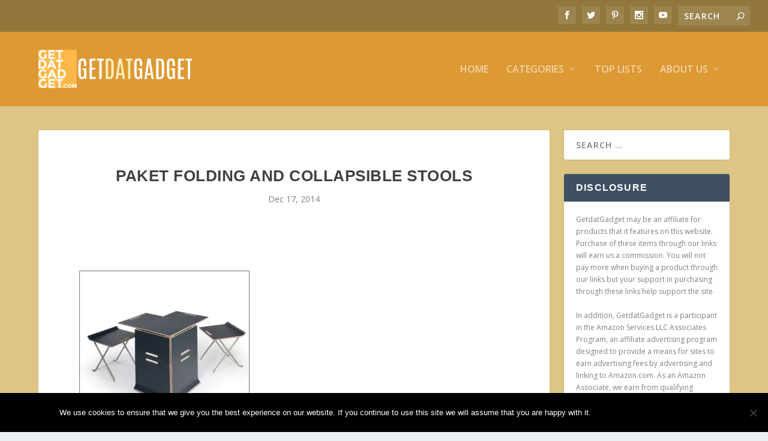

--- FILE ---
content_type: text/html; charset=UTF-8
request_url: https://www.getdatgadget.com/paket-folding-collapsible-table-stools/paket4/
body_size: 13872
content:
<!DOCTYPE html>
<!--[if IE 6]>
<html id="ie6" lang="en-US">
<![endif]-->
<!--[if IE 7]>
<html id="ie7" lang="en-US">
<![endif]-->
<!--[if IE 8]>
<html id="ie8" lang="en-US">
<![endif]-->
<!--[if !(IE 6) | !(IE 7) | !(IE 8)  ]><!-->
<html lang="en-US">
<!--<![endif]-->
<head>
	<meta charset="UTF-8" />
			
	<meta http-equiv="X-UA-Compatible" content="IE=edge">
	<link rel="pingback" href="https://www.getdatgadget.com/xmlrpc.php" />

		<!--[if lt IE 9]>
	<script src="https://www.getdatgadget.com/wp-content/themes/Extra/scripts/ext/html5.js" type="text/javascript"></script>
	<![endif]-->

	<script type="text/javascript">
		document.documentElement.className = 'js';
	</script>

	<script>var et_site_url='https://www.getdatgadget.com';var et_post_id='4441';function et_core_page_resource_fallback(a,b){"undefined"===typeof b&&(b=a.sheet.cssRules&&0===a.sheet.cssRules.length);b&&(a.onerror=null,a.onload=null,a.href?a.href=et_site_url+"/?et_core_page_resource="+a.id+et_post_id:a.src&&(a.src=et_site_url+"/?et_core_page_resource="+a.id+et_post_id))}
</script><meta name='robots' content='index, follow, max-image-preview:large, max-snippet:-1, max-video-preview:-1' />
<script type="text/javascript" id="wpp-js" src="https://www.getdatgadget.com/wp-content/plugins/wordpress-popular-posts/assets/js/wpp.min.js" data-sampling="0" data-sampling-rate="100" data-api-url="https://www.getdatgadget.com/wp-json/wordpress-popular-posts" data-post-id="4441" data-token="207de09de8" data-lang="0" data-debug="0"></script>

	<!-- This site is optimized with the Yoast SEO plugin v23.1 - https://yoast.com/wordpress/plugins/seo/ -->
	<title>Paket Folding and Collapsible Stools - GetdatGadget</title>
	<link rel="canonical" href="https://www.getdatgadget.com/paket-folding-collapsible-table-stools/paket4/" />
	<meta property="og:locale" content="en_US" />
	<meta property="og:type" content="article" />
	<meta property="og:title" content="Paket Folding and Collapsible Stools - GetdatGadget" />
	<meta property="og:url" content="https://www.getdatgadget.com/paket-folding-collapsible-table-stools/paket4/" />
	<meta property="og:site_name" content="GetdatGadget" />
	<meta property="article:publisher" content="https://www.facebook.com/getdatgadget" />
	<meta property="article:modified_time" content="2014-12-17T08:33:46+00:00" />
	<meta property="og:image" content="https://www.getdatgadget.com/paket-folding-collapsible-table-stools/paket4" />
	<meta property="og:image:width" content="530" />
	<meta property="og:image:height" content="530" />
	<meta property="og:image:type" content="image/jpeg" />
	<meta name="twitter:card" content="summary_large_image" />
	<meta name="twitter:site" content="@squidooroy" />
	<script type="application/ld+json" class="yoast-schema-graph">{"@context":"https://schema.org","@graph":[{"@type":"WebPage","@id":"https://www.getdatgadget.com/paket-folding-collapsible-table-stools/paket4/","url":"https://www.getdatgadget.com/paket-folding-collapsible-table-stools/paket4/","name":"Paket Folding and Collapsible Stools - GetdatGadget","isPartOf":{"@id":"https://www.getdatgadget.com/#website"},"primaryImageOfPage":{"@id":"https://www.getdatgadget.com/paket-folding-collapsible-table-stools/paket4/#primaryimage"},"image":{"@id":"https://www.getdatgadget.com/paket-folding-collapsible-table-stools/paket4/#primaryimage"},"thumbnailUrl":"https://i0.wp.com/www.getdatgadget.com/wp-content/uploads/2014/12/Paket4.jpg?fit=530%2C530&ssl=1","datePublished":"2014-12-17T08:33:00+00:00","dateModified":"2014-12-17T08:33:46+00:00","breadcrumb":{"@id":"https://www.getdatgadget.com/paket-folding-collapsible-table-stools/paket4/#breadcrumb"},"inLanguage":"en-US","potentialAction":[{"@type":"ReadAction","target":["https://www.getdatgadget.com/paket-folding-collapsible-table-stools/paket4/"]}]},{"@type":"ImageObject","inLanguage":"en-US","@id":"https://www.getdatgadget.com/paket-folding-collapsible-table-stools/paket4/#primaryimage","url":"https://i0.wp.com/www.getdatgadget.com/wp-content/uploads/2014/12/Paket4.jpg?fit=530%2C530&ssl=1","contentUrl":"https://i0.wp.com/www.getdatgadget.com/wp-content/uploads/2014/12/Paket4.jpg?fit=530%2C530&ssl=1"},{"@type":"BreadcrumbList","@id":"https://www.getdatgadget.com/paket-folding-collapsible-table-stools/paket4/#breadcrumb","itemListElement":[{"@type":"ListItem","position":1,"name":"Home","item":"https://www.getdatgadget.com/"},{"@type":"ListItem","position":2,"name":"Paket Folding and Collapsible Table and Stools","item":"https://www.getdatgadget.com/paket-folding-collapsible-table-stools/"},{"@type":"ListItem","position":3,"name":"Paket Folding and Collapsible Stools"}]},{"@type":"WebSite","@id":"https://www.getdatgadget.com/#website","url":"https://www.getdatgadget.com/","name":"GetdatGadget","description":"Feeding the Gadget Hungry World","potentialAction":[{"@type":"SearchAction","target":{"@type":"EntryPoint","urlTemplate":"https://www.getdatgadget.com/?s={search_term_string}"},"query-input":"required name=search_term_string"}],"inLanguage":"en-US"}]}</script>
	<!-- / Yoast SEO plugin. -->


<link rel='dns-prefetch' href='//secure.gravatar.com' />
<link rel='dns-prefetch' href='//stats.wp.com' />
<link rel='dns-prefetch' href='//fonts.googleapis.com' />
<link rel='dns-prefetch' href='//v0.wordpress.com' />
<link rel='dns-prefetch' href='//i0.wp.com' />
<link rel="alternate" type="application/rss+xml" title="GetdatGadget &raquo; Feed" href="https://www.getdatgadget.com/feed/" />
<link rel="alternate" type="application/rss+xml" title="GetdatGadget &raquo; Comments Feed" href="https://www.getdatgadget.com/comments/feed/" />
<link rel="alternate" type="application/rss+xml" title="GetdatGadget &raquo; Paket Folding and Collapsible Stools Comments Feed" href="https://www.getdatgadget.com/paket-folding-collapsible-table-stools/paket4/feed/" />
<script type="text/javascript">
/* <![CDATA[ */
window._wpemojiSettings = {"baseUrl":"https:\/\/s.w.org\/images\/core\/emoji\/15.0.3\/72x72\/","ext":".png","svgUrl":"https:\/\/s.w.org\/images\/core\/emoji\/15.0.3\/svg\/","svgExt":".svg","source":{"concatemoji":"https:\/\/www.getdatgadget.com\/wp-includes\/js\/wp-emoji-release.min.js?ver=6.6.4"}};
/*! This file is auto-generated */
!function(i,n){var o,s,e;function c(e){try{var t={supportTests:e,timestamp:(new Date).valueOf()};sessionStorage.setItem(o,JSON.stringify(t))}catch(e){}}function p(e,t,n){e.clearRect(0,0,e.canvas.width,e.canvas.height),e.fillText(t,0,0);var t=new Uint32Array(e.getImageData(0,0,e.canvas.width,e.canvas.height).data),r=(e.clearRect(0,0,e.canvas.width,e.canvas.height),e.fillText(n,0,0),new Uint32Array(e.getImageData(0,0,e.canvas.width,e.canvas.height).data));return t.every(function(e,t){return e===r[t]})}function u(e,t,n){switch(t){case"flag":return n(e,"\ud83c\udff3\ufe0f\u200d\u26a7\ufe0f","\ud83c\udff3\ufe0f\u200b\u26a7\ufe0f")?!1:!n(e,"\ud83c\uddfa\ud83c\uddf3","\ud83c\uddfa\u200b\ud83c\uddf3")&&!n(e,"\ud83c\udff4\udb40\udc67\udb40\udc62\udb40\udc65\udb40\udc6e\udb40\udc67\udb40\udc7f","\ud83c\udff4\u200b\udb40\udc67\u200b\udb40\udc62\u200b\udb40\udc65\u200b\udb40\udc6e\u200b\udb40\udc67\u200b\udb40\udc7f");case"emoji":return!n(e,"\ud83d\udc26\u200d\u2b1b","\ud83d\udc26\u200b\u2b1b")}return!1}function f(e,t,n){var r="undefined"!=typeof WorkerGlobalScope&&self instanceof WorkerGlobalScope?new OffscreenCanvas(300,150):i.createElement("canvas"),a=r.getContext("2d",{willReadFrequently:!0}),o=(a.textBaseline="top",a.font="600 32px Arial",{});return e.forEach(function(e){o[e]=t(a,e,n)}),o}function t(e){var t=i.createElement("script");t.src=e,t.defer=!0,i.head.appendChild(t)}"undefined"!=typeof Promise&&(o="wpEmojiSettingsSupports",s=["flag","emoji"],n.supports={everything:!0,everythingExceptFlag:!0},e=new Promise(function(e){i.addEventListener("DOMContentLoaded",e,{once:!0})}),new Promise(function(t){var n=function(){try{var e=JSON.parse(sessionStorage.getItem(o));if("object"==typeof e&&"number"==typeof e.timestamp&&(new Date).valueOf()<e.timestamp+604800&&"object"==typeof e.supportTests)return e.supportTests}catch(e){}return null}();if(!n){if("undefined"!=typeof Worker&&"undefined"!=typeof OffscreenCanvas&&"undefined"!=typeof URL&&URL.createObjectURL&&"undefined"!=typeof Blob)try{var e="postMessage("+f.toString()+"("+[JSON.stringify(s),u.toString(),p.toString()].join(",")+"));",r=new Blob([e],{type:"text/javascript"}),a=new Worker(URL.createObjectURL(r),{name:"wpTestEmojiSupports"});return void(a.onmessage=function(e){c(n=e.data),a.terminate(),t(n)})}catch(e){}c(n=f(s,u,p))}t(n)}).then(function(e){for(var t in e)n.supports[t]=e[t],n.supports.everything=n.supports.everything&&n.supports[t],"flag"!==t&&(n.supports.everythingExceptFlag=n.supports.everythingExceptFlag&&n.supports[t]);n.supports.everythingExceptFlag=n.supports.everythingExceptFlag&&!n.supports.flag,n.DOMReady=!1,n.readyCallback=function(){n.DOMReady=!0}}).then(function(){return e}).then(function(){var e;n.supports.everything||(n.readyCallback(),(e=n.source||{}).concatemoji?t(e.concatemoji):e.wpemoji&&e.twemoji&&(t(e.twemoji),t(e.wpemoji)))}))}((window,document),window._wpemojiSettings);
/* ]]> */
</script>
<meta content="Extra v.4.4.0" name="generator"/><style id='wp-emoji-styles-inline-css' type='text/css'>

	img.wp-smiley, img.emoji {
		display: inline !important;
		border: none !important;
		box-shadow: none !important;
		height: 1em !important;
		width: 1em !important;
		margin: 0 0.07em !important;
		vertical-align: -0.1em !important;
		background: none !important;
		padding: 0 !important;
	}
</style>
<link rel='stylesheet' id='wp-block-library-css' href='https://www.getdatgadget.com/wp-includes/css/dist/block-library/style.min.css?ver=6.6.4' type='text/css' media='all' />
<link rel='stylesheet' id='mediaelement-css' href='https://www.getdatgadget.com/wp-includes/js/mediaelement/mediaelementplayer-legacy.min.css?ver=4.2.17' type='text/css' media='all' />
<link rel='stylesheet' id='wp-mediaelement-css' href='https://www.getdatgadget.com/wp-includes/js/mediaelement/wp-mediaelement.min.css?ver=6.6.4' type='text/css' media='all' />
<style id='jetpack-sharing-buttons-style-inline-css' type='text/css'>
.jetpack-sharing-buttons__services-list{display:flex;flex-direction:row;flex-wrap:wrap;gap:0;list-style-type:none;margin:5px;padding:0}.jetpack-sharing-buttons__services-list.has-small-icon-size{font-size:12px}.jetpack-sharing-buttons__services-list.has-normal-icon-size{font-size:16px}.jetpack-sharing-buttons__services-list.has-large-icon-size{font-size:24px}.jetpack-sharing-buttons__services-list.has-huge-icon-size{font-size:36px}@media print{.jetpack-sharing-buttons__services-list{display:none!important}}.editor-styles-wrapper .wp-block-jetpack-sharing-buttons{gap:0;padding-inline-start:0}ul.jetpack-sharing-buttons__services-list.has-background{padding:1.25em 2.375em}
</style>
<style id='classic-theme-styles-inline-css' type='text/css'>
/*! This file is auto-generated */
.wp-block-button__link{color:#fff;background-color:#32373c;border-radius:9999px;box-shadow:none;text-decoration:none;padding:calc(.667em + 2px) calc(1.333em + 2px);font-size:1.125em}.wp-block-file__button{background:#32373c;color:#fff;text-decoration:none}
</style>
<style id='global-styles-inline-css' type='text/css'>
:root{--wp--preset--aspect-ratio--square: 1;--wp--preset--aspect-ratio--4-3: 4/3;--wp--preset--aspect-ratio--3-4: 3/4;--wp--preset--aspect-ratio--3-2: 3/2;--wp--preset--aspect-ratio--2-3: 2/3;--wp--preset--aspect-ratio--16-9: 16/9;--wp--preset--aspect-ratio--9-16: 9/16;--wp--preset--color--black: #000000;--wp--preset--color--cyan-bluish-gray: #abb8c3;--wp--preset--color--white: #ffffff;--wp--preset--color--pale-pink: #f78da7;--wp--preset--color--vivid-red: #cf2e2e;--wp--preset--color--luminous-vivid-orange: #ff6900;--wp--preset--color--luminous-vivid-amber: #fcb900;--wp--preset--color--light-green-cyan: #7bdcb5;--wp--preset--color--vivid-green-cyan: #00d084;--wp--preset--color--pale-cyan-blue: #8ed1fc;--wp--preset--color--vivid-cyan-blue: #0693e3;--wp--preset--color--vivid-purple: #9b51e0;--wp--preset--gradient--vivid-cyan-blue-to-vivid-purple: linear-gradient(135deg,rgba(6,147,227,1) 0%,rgb(155,81,224) 100%);--wp--preset--gradient--light-green-cyan-to-vivid-green-cyan: linear-gradient(135deg,rgb(122,220,180) 0%,rgb(0,208,130) 100%);--wp--preset--gradient--luminous-vivid-amber-to-luminous-vivid-orange: linear-gradient(135deg,rgba(252,185,0,1) 0%,rgba(255,105,0,1) 100%);--wp--preset--gradient--luminous-vivid-orange-to-vivid-red: linear-gradient(135deg,rgba(255,105,0,1) 0%,rgb(207,46,46) 100%);--wp--preset--gradient--very-light-gray-to-cyan-bluish-gray: linear-gradient(135deg,rgb(238,238,238) 0%,rgb(169,184,195) 100%);--wp--preset--gradient--cool-to-warm-spectrum: linear-gradient(135deg,rgb(74,234,220) 0%,rgb(151,120,209) 20%,rgb(207,42,186) 40%,rgb(238,44,130) 60%,rgb(251,105,98) 80%,rgb(254,248,76) 100%);--wp--preset--gradient--blush-light-purple: linear-gradient(135deg,rgb(255,206,236) 0%,rgb(152,150,240) 100%);--wp--preset--gradient--blush-bordeaux: linear-gradient(135deg,rgb(254,205,165) 0%,rgb(254,45,45) 50%,rgb(107,0,62) 100%);--wp--preset--gradient--luminous-dusk: linear-gradient(135deg,rgb(255,203,112) 0%,rgb(199,81,192) 50%,rgb(65,88,208) 100%);--wp--preset--gradient--pale-ocean: linear-gradient(135deg,rgb(255,245,203) 0%,rgb(182,227,212) 50%,rgb(51,167,181) 100%);--wp--preset--gradient--electric-grass: linear-gradient(135deg,rgb(202,248,128) 0%,rgb(113,206,126) 100%);--wp--preset--gradient--midnight: linear-gradient(135deg,rgb(2,3,129) 0%,rgb(40,116,252) 100%);--wp--preset--font-size--small: 13px;--wp--preset--font-size--medium: 20px;--wp--preset--font-size--large: 36px;--wp--preset--font-size--x-large: 42px;--wp--preset--spacing--20: 0.44rem;--wp--preset--spacing--30: 0.67rem;--wp--preset--spacing--40: 1rem;--wp--preset--spacing--50: 1.5rem;--wp--preset--spacing--60: 2.25rem;--wp--preset--spacing--70: 3.38rem;--wp--preset--spacing--80: 5.06rem;--wp--preset--shadow--natural: 6px 6px 9px rgba(0, 0, 0, 0.2);--wp--preset--shadow--deep: 12px 12px 50px rgba(0, 0, 0, 0.4);--wp--preset--shadow--sharp: 6px 6px 0px rgba(0, 0, 0, 0.2);--wp--preset--shadow--outlined: 6px 6px 0px -3px rgba(255, 255, 255, 1), 6px 6px rgba(0, 0, 0, 1);--wp--preset--shadow--crisp: 6px 6px 0px rgba(0, 0, 0, 1);}:where(.is-layout-flex){gap: 0.5em;}:where(.is-layout-grid){gap: 0.5em;}body .is-layout-flex{display: flex;}.is-layout-flex{flex-wrap: wrap;align-items: center;}.is-layout-flex > :is(*, div){margin: 0;}body .is-layout-grid{display: grid;}.is-layout-grid > :is(*, div){margin: 0;}:where(.wp-block-columns.is-layout-flex){gap: 2em;}:where(.wp-block-columns.is-layout-grid){gap: 2em;}:where(.wp-block-post-template.is-layout-flex){gap: 1.25em;}:where(.wp-block-post-template.is-layout-grid){gap: 1.25em;}.has-black-color{color: var(--wp--preset--color--black) !important;}.has-cyan-bluish-gray-color{color: var(--wp--preset--color--cyan-bluish-gray) !important;}.has-white-color{color: var(--wp--preset--color--white) !important;}.has-pale-pink-color{color: var(--wp--preset--color--pale-pink) !important;}.has-vivid-red-color{color: var(--wp--preset--color--vivid-red) !important;}.has-luminous-vivid-orange-color{color: var(--wp--preset--color--luminous-vivid-orange) !important;}.has-luminous-vivid-amber-color{color: var(--wp--preset--color--luminous-vivid-amber) !important;}.has-light-green-cyan-color{color: var(--wp--preset--color--light-green-cyan) !important;}.has-vivid-green-cyan-color{color: var(--wp--preset--color--vivid-green-cyan) !important;}.has-pale-cyan-blue-color{color: var(--wp--preset--color--pale-cyan-blue) !important;}.has-vivid-cyan-blue-color{color: var(--wp--preset--color--vivid-cyan-blue) !important;}.has-vivid-purple-color{color: var(--wp--preset--color--vivid-purple) !important;}.has-black-background-color{background-color: var(--wp--preset--color--black) !important;}.has-cyan-bluish-gray-background-color{background-color: var(--wp--preset--color--cyan-bluish-gray) !important;}.has-white-background-color{background-color: var(--wp--preset--color--white) !important;}.has-pale-pink-background-color{background-color: var(--wp--preset--color--pale-pink) !important;}.has-vivid-red-background-color{background-color: var(--wp--preset--color--vivid-red) !important;}.has-luminous-vivid-orange-background-color{background-color: var(--wp--preset--color--luminous-vivid-orange) !important;}.has-luminous-vivid-amber-background-color{background-color: var(--wp--preset--color--luminous-vivid-amber) !important;}.has-light-green-cyan-background-color{background-color: var(--wp--preset--color--light-green-cyan) !important;}.has-vivid-green-cyan-background-color{background-color: var(--wp--preset--color--vivid-green-cyan) !important;}.has-pale-cyan-blue-background-color{background-color: var(--wp--preset--color--pale-cyan-blue) !important;}.has-vivid-cyan-blue-background-color{background-color: var(--wp--preset--color--vivid-cyan-blue) !important;}.has-vivid-purple-background-color{background-color: var(--wp--preset--color--vivid-purple) !important;}.has-black-border-color{border-color: var(--wp--preset--color--black) !important;}.has-cyan-bluish-gray-border-color{border-color: var(--wp--preset--color--cyan-bluish-gray) !important;}.has-white-border-color{border-color: var(--wp--preset--color--white) !important;}.has-pale-pink-border-color{border-color: var(--wp--preset--color--pale-pink) !important;}.has-vivid-red-border-color{border-color: var(--wp--preset--color--vivid-red) !important;}.has-luminous-vivid-orange-border-color{border-color: var(--wp--preset--color--luminous-vivid-orange) !important;}.has-luminous-vivid-amber-border-color{border-color: var(--wp--preset--color--luminous-vivid-amber) !important;}.has-light-green-cyan-border-color{border-color: var(--wp--preset--color--light-green-cyan) !important;}.has-vivid-green-cyan-border-color{border-color: var(--wp--preset--color--vivid-green-cyan) !important;}.has-pale-cyan-blue-border-color{border-color: var(--wp--preset--color--pale-cyan-blue) !important;}.has-vivid-cyan-blue-border-color{border-color: var(--wp--preset--color--vivid-cyan-blue) !important;}.has-vivid-purple-border-color{border-color: var(--wp--preset--color--vivid-purple) !important;}.has-vivid-cyan-blue-to-vivid-purple-gradient-background{background: var(--wp--preset--gradient--vivid-cyan-blue-to-vivid-purple) !important;}.has-light-green-cyan-to-vivid-green-cyan-gradient-background{background: var(--wp--preset--gradient--light-green-cyan-to-vivid-green-cyan) !important;}.has-luminous-vivid-amber-to-luminous-vivid-orange-gradient-background{background: var(--wp--preset--gradient--luminous-vivid-amber-to-luminous-vivid-orange) !important;}.has-luminous-vivid-orange-to-vivid-red-gradient-background{background: var(--wp--preset--gradient--luminous-vivid-orange-to-vivid-red) !important;}.has-very-light-gray-to-cyan-bluish-gray-gradient-background{background: var(--wp--preset--gradient--very-light-gray-to-cyan-bluish-gray) !important;}.has-cool-to-warm-spectrum-gradient-background{background: var(--wp--preset--gradient--cool-to-warm-spectrum) !important;}.has-blush-light-purple-gradient-background{background: var(--wp--preset--gradient--blush-light-purple) !important;}.has-blush-bordeaux-gradient-background{background: var(--wp--preset--gradient--blush-bordeaux) !important;}.has-luminous-dusk-gradient-background{background: var(--wp--preset--gradient--luminous-dusk) !important;}.has-pale-ocean-gradient-background{background: var(--wp--preset--gradient--pale-ocean) !important;}.has-electric-grass-gradient-background{background: var(--wp--preset--gradient--electric-grass) !important;}.has-midnight-gradient-background{background: var(--wp--preset--gradient--midnight) !important;}.has-small-font-size{font-size: var(--wp--preset--font-size--small) !important;}.has-medium-font-size{font-size: var(--wp--preset--font-size--medium) !important;}.has-large-font-size{font-size: var(--wp--preset--font-size--large) !important;}.has-x-large-font-size{font-size: var(--wp--preset--font-size--x-large) !important;}
:where(.wp-block-post-template.is-layout-flex){gap: 1.25em;}:where(.wp-block-post-template.is-layout-grid){gap: 1.25em;}
:where(.wp-block-columns.is-layout-flex){gap: 2em;}:where(.wp-block-columns.is-layout-grid){gap: 2em;}
:root :where(.wp-block-pullquote){font-size: 1.5em;line-height: 1.6;}
</style>
<link rel='stylesheet' id='cookie-notice-front-css' href='https://www.getdatgadget.com/wp-content/plugins/cookie-notice/css/front.min.css?ver=2.4.17' type='text/css' media='all' />
<link rel='stylesheet' id='et_monarch-css-css' href='https://www.getdatgadget.com/wp-content/plugins/monarch/css/style.css?ver=1.4.14' type='text/css' media='all' />
<link rel='stylesheet' id='et-gf-open-sans-css' href='https://fonts.googleapis.com/css?family=Open+Sans:400,700' type='text/css' media='all' />
<link rel='stylesheet' id='wordpress-popular-posts-css-css' href='https://www.getdatgadget.com/wp-content/plugins/wordpress-popular-posts/assets/css/wpp.css?ver=7.0.1' type='text/css' media='all' />
<link rel='stylesheet' id='extra-fonts-css' href='https://fonts.googleapis.com/css?family=Open+Sans:300italic,400italic,600italic,700italic,800italic,400,300,600,700,800&#038;subset=latin,latin-ext' type='text/css' media='all' />
<link rel='stylesheet' id='extra-style-css' href='https://www.getdatgadget.com/wp-content/themes/Extra/style.css?ver=4.4.0' type='text/css' media='all' />
<link rel='stylesheet' id='dashicons-css' href='https://www.getdatgadget.com/wp-includes/css/dashicons.min.css?ver=6.6.4' type='text/css' media='all' />
<script type="text/javascript" src="https://www.getdatgadget.com/wp-includes/js/jquery/jquery.min.js?ver=3.7.1" id="jquery-core-js"></script>
<script type="text/javascript" src="https://www.getdatgadget.com/wp-includes/js/jquery/jquery-migrate.min.js?ver=3.4.1" id="jquery-migrate-js"></script>
<script type="text/javascript" id="click-bomb-check-js-extra">
/* <![CDATA[ */
var client = {"client_ip":"216.73.216.46","clickcount":"2","bannedperiod":"5","preurl":"https:\/\/www.getdatgadget.com\/wp-content\/plugins\/cbprotect\/clickupdate.php","firstclickdate":[[""],[""]],"updatedVisitCount":"0"};
/* ]]> */
</script>
<script type="text/javascript" src="https://www.getdatgadget.com/wp-content/plugins/cbprotect/js/click_bomb_check.js?ver=6.6.4" id="click-bomb-check-js"></script>
<script type="text/javascript" id="cookie-notice-front-js-before">
/* <![CDATA[ */
var cnArgs = {"ajaxUrl":"https:\/\/www.getdatgadget.com\/wp-admin\/admin-ajax.php","nonce":"0dd3bce502","hideEffect":"fade","position":"bottom","onScroll":true,"onScrollOffset":100,"onClick":false,"cookieName":"cookie_notice_accepted","cookieTime":15811200,"cookieTimeRejected":2592000,"globalCookie":false,"redirection":false,"cache":true,"revokeCookies":false,"revokeCookiesOpt":"automatic"};
/* ]]> */
</script>
<script type="text/javascript" src="https://www.getdatgadget.com/wp-content/plugins/cookie-notice/js/front.min.js?ver=2.4.17" id="cookie-notice-front-js"></script>
<link rel="https://api.w.org/" href="https://www.getdatgadget.com/wp-json/" /><link rel="alternate" title="JSON" type="application/json" href="https://www.getdatgadget.com/wp-json/wp/v2/media/4441" /><link rel="EditURI" type="application/rsd+xml" title="RSD" href="https://www.getdatgadget.com/xmlrpc.php?rsd" />
<meta name="generator" content="WordPress 6.6.4" />
<link rel='shortlink' href='https://wp.me/a3nXpF-19D' />
<link rel="alternate" title="oEmbed (JSON)" type="application/json+oembed" href="https://www.getdatgadget.com/wp-json/oembed/1.0/embed?url=https%3A%2F%2Fwww.getdatgadget.com%2Fpaket-folding-collapsible-table-stools%2Fpaket4%2F" />
<link rel="alternate" title="oEmbed (XML)" type="text/xml+oembed" href="https://www.getdatgadget.com/wp-json/oembed/1.0/embed?url=https%3A%2F%2Fwww.getdatgadget.com%2Fpaket-folding-collapsible-table-stools%2Fpaket4%2F&#038;format=xml" />

<!-- This site is using AdRotate v5.13.2 to display their advertisements - https://ajdg.solutions/ -->
<!-- AdRotate CSS -->
<style type="text/css" media="screen">
	.g { margin:0px; padding:0px; overflow:hidden; line-height:1; zoom:1; }
	.g img { height:auto; }
	.g-col { position:relative; float:left; }
	.g-col:first-child { margin-left: 0; }
	.g-col:last-child { margin-right: 0; }
	@media only screen and (max-width: 480px) {
		.g-col, .g-dyn, .g-single { width:100%; margin-left:0; margin-right:0; }
	}
</style>
<!-- /AdRotate CSS -->


<script data-cfasync='false'  src='//monu.delivery/site/5/6/2500ca-9615-4365-8957-c0c6be04cc35.js' type='text/javascript'></script>
	<style>img#wpstats{display:none}</style>
		<style type="text/css" id="et-social-custom-css">
				 
			</style><link rel="preload" href="https://www.getdatgadget.com/wp-content/plugins/monarch/core/admin/fonts/modules.ttf" as="font" crossorigin="anonymous">            <style id="wpp-loading-animation-styles">@-webkit-keyframes bgslide{from{background-position-x:0}to{background-position-x:-200%}}@keyframes bgslide{from{background-position-x:0}to{background-position-x:-200%}}.wpp-widget-block-placeholder,.wpp-shortcode-placeholder{margin:0 auto;width:60px;height:3px;background:#dd3737;background:linear-gradient(90deg,#dd3737 0%,#571313 10%,#dd3737 100%);background-size:200% auto;border-radius:3px;-webkit-animation:bgslide 1s infinite linear;animation:bgslide 1s infinite linear}</style>
            <meta name="viewport" content="width=device-width, initial-scale=1.0, maximum-scale=1.0, user-scalable=1" /><link rel="shortcut icon" href="https://www.getdatgadget.com/wp-content/uploads/2020/03/Fav_Icon_Small.png" /><script data-ad-client="ca-pub-9484454621392872" async src="https://pagead2.googlesyndication.com/pagead/js/adsbygoogle.js"></script>

<script async custom-element="amp-ad" src="https://cdn.ampproject.org/v0/amp-ad-0.1.js"></script><link rel="stylesheet" id="et-extra-customizer-global-cached-inline-styles" href="https://www.getdatgadget.com/wp-content/et-cache/global/et-extra-customizer-global-17682031709177.min.css" onerror="et_core_page_resource_fallback(this, true)" onload="et_core_page_resource_fallback(this)" /></head>
<body class="attachment attachment-template-default single single-attachment postid-4441 attachmentid-4441 attachment-jpeg cookies-not-set et_monarch et_extra et_fullwidth_secondary_nav et_fixed_nav et_pb_gutters3 et_primary_nav_dropdown_animation_Default et_secondary_nav_dropdown_animation_Default with_sidebar with_sidebar_right et_includes_sidebar et-db et_minified_js et_minified_css">
	<div id="page-container" class="page-container">
				<!-- Header -->
		<header class="header left-right">
						<!-- #top-header -->
			<div id="top-header" style="">
				<div class="container">

					<!-- Secondary Nav -->
											<div id="et-secondary-nav" class="">
												</div>
					
					<!-- #et-info -->
					<div id="et-info">

						
						<!-- .et-extra-social-icons -->
						<ul class="et-extra-social-icons" style="">
																																														<li class="et-extra-social-icon facebook">
									<a href="https://www.facebook.com/getdatgadget/" class="et-extra-icon et-extra-icon-background-hover et-extra-icon-facebook"></a>
								</li>
																																															<li class="et-extra-social-icon twitter">
									<a href="https://twitter.com/SquidooRoy" class="et-extra-icon et-extra-icon-background-hover et-extra-icon-twitter"></a>
								</li>
																																																																														<li class="et-extra-social-icon pinterest">
									<a href="https://www.pinterest.com/getdatgadget/" class="et-extra-icon et-extra-icon-background-hover et-extra-icon-pinterest"></a>
								</li>
																																																																																																																																												<li class="et-extra-social-icon instagram">
									<a href="https://www.instagram.com/getdatgadget/" class="et-extra-icon et-extra-icon-background-hover et-extra-icon-instagram"></a>
								</li>
																																																																																																																																																																																																																																																																								<li class="et-extra-social-icon youtube">
									<a href="https://www.youtube.com/channel/UCh4kH0sGfI-9uHoOrqk6BcQ" class="et-extra-icon et-extra-icon-background-hover et-extra-icon-youtube"></a>
								</li>
																																																																																																																																																																																</ul>
						
						<!-- .et-top-search -->
												<div class="et-top-search" style="">
							<form role="search" class="et-search-form" method="get" action="https://www.getdatgadget.com/">
			<input type="search" class="et-search-field" placeholder="Search" value="" name="s" title="Search for:" />
			<button class="et-search-submit"></button>
		</form>						</div>
						
						<!-- cart -->
											</div>
				</div><!-- /.container -->
			</div><!-- /#top-header -->

			
			<!-- Main Header -->
			<div id="main-header-wrapper">
				<div id="main-header" data-fixed-height="80">
					<div class="container">
					<!-- ET Ad -->
						
						
						<!-- Logo -->
						<a class="logo" href="https://www.getdatgadget.com/" data-fixed-height="51">
							<img src="https://www.getdatgadget.com/wp-content/uploads/2021/03/GdG-Logo-Big-1024x256-1.gif" alt="GetdatGadget" id="logo" />
						</a>

						
						<!-- ET Navigation -->
						<div id="et-navigation" class="">
							<ul id="et-menu" class="nav et_disable_top_tier"><li id="menu-item-958" class="menu-item menu-item-type-custom menu-item-object-custom menu-item-home menu-item-958"><a href="http://www.getdatgadget.com/">Home</a></li>
<li id="menu-item-15472" class="menu-item menu-item-type-custom menu-item-object-custom menu-item-has-children mega-menu menu-item-has-children mega-menu-cols menu-item-15472"><a href="/category/#">Categories</a>
<ul class="sub-menu">
	<li id="menu-item-15475" class="menu-item menu-item-type-custom menu-item-object-custom menu-item-has-children menu-item-15475"><a href="#">Gadget &#038; Gear</a>
	<ul class="sub-menu">
		<li id="menu-item-4489" class="menu-item menu-item-type-taxonomy menu-item-object-category menu-item-4489"><a href="https://www.getdatgadget.com/category/audio/">Audio</a></li>
		<li id="menu-item-4604" class="menu-item menu-item-type-taxonomy menu-item-object-category menu-item-4604"><a href="https://www.getdatgadget.com/category/automotive/">Automotive</a></li>
		<li id="menu-item-4490" class="menu-item menu-item-type-taxonomy menu-item-object-category menu-item-4490"><a href="https://www.getdatgadget.com/category/camera/">Camera &#038; Video</a></li>
		<li id="menu-item-4484" class="menu-item menu-item-type-taxonomy menu-item-object-category menu-item-4484"><a href="https://www.getdatgadget.com/category/cell-phone-accessories/">Cell Phones &#038; Accessories</a></li>
		<li id="menu-item-4482" class="menu-item menu-item-type-taxonomy menu-item-object-category menu-item-4482"><a href="https://www.getdatgadget.com/category/computers-electronics/">Gadgets &#038; Electronics</a></li>
	</ul>
</li>
	<li id="menu-item-15473" class="menu-item menu-item-type-custom menu-item-object-custom menu-item-has-children menu-item-15473"><a href="#">Household</a>
	<ul class="sub-menu">
		<li id="menu-item-4605" class="menu-item menu-item-type-taxonomy menu-item-object-category menu-item-4605"><a href="https://www.getdatgadget.com/category/baby/">Babies &#038; Kids</a></li>
		<li id="menu-item-4606" class="menu-item menu-item-type-taxonomy menu-item-object-category menu-item-4606"><a href="https://www.getdatgadget.com/category/books/">Books</a></li>
		<li id="menu-item-4483" class="menu-item menu-item-type-taxonomy menu-item-object-category menu-item-4483"><a href="https://www.getdatgadget.com/category/home-kitchen/">Home &#038; Kitchen</a></li>
		<li id="menu-item-4488" class="menu-item menu-item-type-taxonomy menu-item-object-category menu-item-4488"><a href="https://www.getdatgadget.com/category/clothing-accessories/">Fashion</a></li>
		<li id="menu-item-4608" class="menu-item menu-item-type-taxonomy menu-item-object-category menu-item-4608"><a href="https://www.getdatgadget.com/category/office-school-supplies/">Office &#038; School Supplies</a></li>
		<li id="menu-item-4486" class="menu-item menu-item-type-taxonomy menu-item-object-category menu-item-4486"><a href="https://www.getdatgadget.com/category/tools-home-improvement/">Tools &#038; DIY</a></li>
		<li id="menu-item-4487" class="menu-item menu-item-type-taxonomy menu-item-object-category menu-item-4487"><a href="https://www.getdatgadget.com/category/toys-games/">Toys &#038; Games</a></li>
	</ul>
</li>
	<li id="menu-item-15474" class="menu-item menu-item-type-custom menu-item-object-custom menu-item-has-children menu-item-15474"><a href="#">Outdoors</a>
	<ul class="sub-menu">
		<li id="menu-item-4491" class="menu-item menu-item-type-taxonomy menu-item-object-category menu-item-4491"><a href="https://www.getdatgadget.com/category/health-personal-care/">Health &#038; Personal Care</a></li>
		<li id="menu-item-4607" class="menu-item menu-item-type-taxonomy menu-item-object-category menu-item-4607"><a href="https://www.getdatgadget.com/category/lawn-garden/">Lawn &#038; Garden</a></li>
		<li id="menu-item-4485" class="menu-item menu-item-type-taxonomy menu-item-object-category menu-item-4485"><a href="https://www.getdatgadget.com/category/outdoors/">Sports &#038; Outdoors</a></li>
	</ul>
</li>
</ul>
</li>
<li id="menu-item-4480" class="menu-item menu-item-type-custom menu-item-object-custom menu-item-4480"><a href="http://www.getdatgadget.com/list/">Top Lists</a></li>
<li id="menu-item-959" class="menu-item menu-item-type-post_type menu-item-object-page menu-item-has-children menu-item-959"><a href="https://www.getdatgadget.com/about-us/">About us</a>
<ul class="sub-menu">
	<li id="menu-item-15878" class="menu-item menu-item-type-post_type menu-item-object-page menu-item-15878"><a href="https://www.getdatgadget.com/about-us/">Who are We?</a></li>
	<li id="menu-item-4481" class="menu-item menu-item-type-post_type menu-item-object-page menu-item-4481"><a href="https://www.getdatgadget.com/contact-us/">Contact Us</a></li>
	<li id="menu-item-7868" class="menu-item menu-item-type-post_type menu-item-object-page menu-item-7868"><a href="https://www.getdatgadget.com/have-a-product-to-promote/">Have a Product to Promote?</a></li>
	<li id="menu-item-10339" class="menu-item menu-item-type-post_type menu-item-object-page menu-item-privacy-policy menu-item-10339"><a rel="privacy-policy" href="https://www.getdatgadget.com/getdatgadget-privacy-policy/">Privacy Policy</a></li>
</ul>
</li>
</ul>							<div id="et-mobile-navigation">
			<span class="show-menu">
				<div class="show-menu-button">
					<span></span>
					<span></span>
					<span></span>
				</div>
				<p>Select Page</p>
			</span>
			<nav>
			</nav>
		</div> <!-- /#et-mobile-navigation -->						</div><!-- /#et-navigation -->
					</div><!-- /.container -->
				</div><!-- /#main-header -->
			</div><!-- /#main-header-wrapper -->

		</header>

				<div id="main-content">
		<div class="container">
		<div id="content-area" class="with_sidebar with_sidebar_right clearfix">
			<div class="et_pb_extra_column_main">
								<article id="post-4441" class="module single-post-module post-4441 attachment type-attachment status-inherit hentry">
					<div class="post-wrap">
						<!-- <h1 class="entry-title">Paket Folding and Collapsible Stools</h1> -->
						<div class="post-header">
								<h1 class="entry-title">Paket Folding and Collapsible Stools</h1>
								<div class="post-meta vcard">
									<p><span class="updated">Dec 17, 2014</span></p>
								</div>
						</div>
						<!-- ADD HEADER IMAGE -->
						<div class="post-thumbnail header">
														</div>
						<!-- END HEADER IMAGE -->
						<div class="post-content entry-content">
							
							<p class="attachment"><a href="https://i0.wp.com/www.getdatgadget.com/wp-content/uploads/2014/12/Paket4.jpg?ssl=1"><img fetchpriority="high" decoding="async" width="300" height="300" src="https://i0.wp.com/www.getdatgadget.com/wp-content/uploads/2014/12/Paket4.jpg?fit=300%2C300&amp;ssl=1" class="attachment-medium size-medium" alt="Paket Folding and Collapsible Stools" srcset="https://i0.wp.com/www.getdatgadget.com/wp-content/uploads/2014/12/Paket4.jpg?w=530&amp;ssl=1 530w, https://i0.wp.com/www.getdatgadget.com/wp-content/uploads/2014/12/Paket4.jpg?resize=150%2C150&amp;ssl=1 150w, https://i0.wp.com/www.getdatgadget.com/wp-content/uploads/2014/12/Paket4.jpg?resize=300%2C300&amp;ssl=1 300w, https://i0.wp.com/www.getdatgadget.com/wp-content/uploads/2014/12/Paket4.jpg?resize=184%2C184&amp;ssl=1 184w" sizes="(max-width: 300px) 100vw, 300px" data-attachment-id="4441" data-permalink="https://www.getdatgadget.com/paket-folding-collapsible-table-stools/paket4/" data-orig-file="https://i0.wp.com/www.getdatgadget.com/wp-content/uploads/2014/12/Paket4.jpg?fit=530%2C530&amp;ssl=1" data-orig-size="530,530" data-comments-opened="1" data-image-meta="{&quot;aperture&quot;:&quot;10&quot;,&quot;credit&quot;:&quot;Michael Smith&quot;,&quot;camera&quot;:&quot;NIKON D200&quot;,&quot;caption&quot;:&quot;OFFI Furniture[#Beginning of Shooting Data Section]\rNikon D200\r2009\/02\/23 15:52:44.4\rRAW (12-bit)\rImage Size: Large (3872 x 2592)\rColor\rLens: 18-135mm F\/3.5-5.6 G\rFocal Length: 32mm\rExposure Mode: Manual\rMetering Mode: Multi-Pattern\r1\/60 sec - F\/10\rExposure Comp.: 0 EV\rSensitivity: ISO 100\rOptimize Image: Normal\rWhite Balance: Preset d-1\rAF Mode: AF-S\rFlash Sync Mode: Not Attached\rColor Mode: Mode I (sRGB)\rTone Comp.: Auto\rHue Adjustment: 0\u00a1\rSaturation: Auto\rSharpening: Auto\rImage Comment:                                     \rLong Exposure NR: Off\rHigh ISO NR: Off\r[#End of Shooting Data Section]&quot;,&quot;created_timestamp&quot;:&quot;1235404364&quot;,&quot;copyright&quot;:&quot;Copyright 2008, Michael R. Smith.  All rights reserved.&quot;,&quot;focal_length&quot;:&quot;32&quot;,&quot;iso&quot;:&quot;100&quot;,&quot;shutter_speed&quot;:&quot;0.016666666666667&quot;,&quot;title&quot;:&quot;&quot;,&quot;orientation&quot;:&quot;1&quot;}" data-image-title="Paket Folding and Collapsible Stools" data-image-description="" data-image-caption="" data-medium-file="https://i0.wp.com/www.getdatgadget.com/wp-content/uploads/2014/12/Paket4.jpg?fit=300%2C300&amp;ssl=1" data-large-file="https://i0.wp.com/www.getdatgadget.com/wp-content/uploads/2014/12/Paket4.jpg?fit=530%2C530&amp;ssl=1" tabindex="0" role="button" /></a></p>
							<!-- LIST STARTS -->
													
			
			
			
			
			
			
			
			
						<!-- LIST ENDS -->			
							
							
													</div>
					</div><!-- /.post-wrap -->
				</article>
				
							</div><!-- /.et_pb_extra_column.et_pb_extra_column_main -->

			<div class="et_pb_extra_column_sidebar">
	<div id="search-2" class="et_pb_widget widget_search"><h4 class="widgettitle"> </h4><form role="search" method="get" class="search-form" action="https://www.getdatgadget.com/">
				<label>
					<span class="screen-reader-text">Search for:</span>
					<input type="search" class="search-field" placeholder="Search &hellip;" value="" name="s" />
				</label>
				<input type="submit" class="search-submit" value="Search" />
			</form></div> <!-- end .et_pb_widget --><div id="custom_html-2" class="widget_text et_pb_widget widget_custom_html"><h4 class="widgettitle">Disclosure</h4><div class="textwidget custom-html-widget"><p style="font-size:12px">GetdatGadget may be an affiliate for products that it features on this website. Purchase of these items through our links will earn us a commission. You will not pay more when buying a product through our links but your support in purchasing through these links help support the site.
<br><br>
In addition, GetdatGadget is a participant in the Amazon Services LLC Associates Program, an affiliate advertising program designed to provide a means for sites to earn advertising fees by advertising and linking to Amazon.com. As an Amazon Associate, we earn from qualifying purchases.
</p></div></div> <!-- end .et_pb_widget --><div id="custom_html-3" class="widget_text et_pb_widget widget_custom_html"><h4 class="widgettitle">Ad</h4><div class="textwidget custom-html-widget"><script async src="https://pagead2.googlesyndication.com/pagead/js/adsbygoogle.js"></script>
<!-- GdG New Widget Bar -->
<ins class="adsbygoogle"
     style="display:block"
     data-ad-client="ca-pub-9484454621392872"
     data-ad-slot="5514623660"
     data-ad-format="auto"
     data-full-width-responsive="true"></ins>
<script>
     (adsbygoogle = window.adsbygoogle || []).push({});
</script></div></div> <!-- end .et_pb_widget --><div id="tbnwidget-2a835707-4a8b-473d-bd31-41a6fdc52276" class="et_pb_widget Closure"><!--MONUMETRIC 2a835707-4a8b-473d-bd31-41a6fdc52276 STARTS--><div id="mmt-2a835707-4a8b-473d-bd31-41a6fdc52276"></div><script type="text/javascript" data-cfasync="false">$MMT = window.$MMT || {}; $MMT.cmd = $MMT.cmd || [];$MMT.cmd.push(function(){ $MMT.display.slots.push(["2a835707-4a8b-473d-bd31-41a6fdc52276"]); })</script><!--MONUMETRIC 2a835707-4a8b-473d-bd31-41a6fdc52276 ENDS--></div> <!-- end .et_pb_widget -->
<div id="wpp-4" class="et_pb_widget popular-posts">

</div> <!-- end .et_pb_widget -->

<div id="wpp-6" class="et_pb_widget popular-posts">

</div> <!-- end .et_pb_widget -->
		<div id="et-recent-posts-2" class="et_pb_widget widget_et_recent_entries">		<h4 class="widgettitle">Recent Posts</h4>		<ul class="widget_list">
					<li>
									<a href="https://www.getdatgadget.com/samsung-s95b-qd-oled-tv-review-should-you-buy-one-today/" title="Samsung S95B QD OLED TV Review &#8211; Should You Buy One Today?" class="widget_list_thumbnail">
				<img src="https://i0.wp.com/www.getdatgadget.com/wp-content/uploads/2024/01/Samsung-S95B-01.jpg?resize=150%2C150&amp;ssl=1" alt="Samsung S95B QD OLED TV Review &#8211; Should You Buy One Today?" />
			</a>								<div class="post_info">
					<a href="https://www.getdatgadget.com/samsung-s95b-qd-oled-tv-review-should-you-buy-one-today/" class="title">Samsung S95B QD OLED TV Review &#8211; Should You Buy One Today?</a>
										<div class="post-meta">
						<a href="https://www.getdatgadget.com/category/computers-electronics/" rel="tag">Gadgets &amp; Electronics</a>					</div>
				</div>
			</li>
					<li>
									<a href="https://www.getdatgadget.com/anymaka-portable-hammock-stand-sets-up-in-3-seconds-for-instant-relaxation-anywhere/" title="Anymaka Portable Hammock Stand Sets up in 3 Seconds for Instant Relaxation Anywhere" class="widget_list_thumbnail">
				<img src="https://i0.wp.com/www.getdatgadget.com/wp-content/uploads/2023/08/anymaka-01-scaled.jpg?resize=150%2C150&amp;ssl=1" alt="Anymaka Portable Hammock Stand Sets up in 3 Seconds for Instant Relaxation Anywhere" />
			</a>								<div class="post_info">
					<a href="https://www.getdatgadget.com/anymaka-portable-hammock-stand-sets-up-in-3-seconds-for-instant-relaxation-anywhere/" class="title">Anymaka Portable Hammock Stand Sets up in 3 Seconds for Instant Relaxation Anywhere</a>
										<div class="post-meta">
						<a href="https://www.getdatgadget.com/category/outdoors/" rel="tag">Sports &amp; Outdoors</a>					</div>
				</div>
			</li>
					<li>
									<a href="https://www.getdatgadget.com/giga-pump-2-0-most-compact-pump-in-the-world/" title="GIGA PUMP 2.0: Most Compact Pump in the World" class="widget_list_thumbnail">
				<img src="https://i0.wp.com/www.getdatgadget.com/wp-content/uploads/2022/07/Giga-Pump-2.0-1.jpg?resize=150%2C150&amp;ssl=1" alt="GIGA PUMP 2.0: Most Compact Pump in the World" />
			</a>								<div class="post_info">
					<a href="https://www.getdatgadget.com/giga-pump-2-0-most-compact-pump-in-the-world/" class="title">GIGA PUMP 2.0: Most Compact Pump in the World</a>
										<div class="post-meta">
						<a href="https://www.getdatgadget.com/category/outdoors/" rel="tag">Sports &amp; Outdoors</a>					</div>
				</div>
			</li>
					<li>
									<a href="https://www.getdatgadget.com/luminaid-packlite-the-ultra-portable-solar-camping-lantern-that-charges-your-phone/" title="LuminAID PackLite: the Ultra-Portable Solar Camping Lantern that Charges your Phone" class="widget_list_thumbnail">
				<img src="https://i0.wp.com/www.getdatgadget.com/wp-content/uploads/2022/06/LuminAID-PackLite-1.jpg?resize=150%2C150&amp;ssl=1" alt="LuminAID PackLite: the Ultra-Portable Solar Camping Lantern that Charges your Phone" />
			</a>								<div class="post_info">
					<a href="https://www.getdatgadget.com/luminaid-packlite-the-ultra-portable-solar-camping-lantern-that-charges-your-phone/" class="title">LuminAID PackLite: the Ultra-Portable Solar Camping Lantern that Charges your Phone</a>
										<div class="post-meta">
						<a href="https://www.getdatgadget.com/category/computers-electronics/" rel="tag">Gadgets &amp; Electronics</a>, <a href="https://www.getdatgadget.com/category/outdoors/" rel="tag">Sports &amp; Outdoors</a>					</div>
				</div>
			</li>
					<li>
									<a href="https://www.getdatgadget.com/reveal-solar-bamboo-speaker-no-power-outlet-no-problem/" title="Reveal Solar Bamboo Speaker: No Power Outlet? No Problem" class="widget_list_thumbnail">
				<img src="https://i0.wp.com/www.getdatgadget.com/wp-content/uploads/2022/06/Solar-Bamboo-Speaker-1.jpg?resize=150%2C150&amp;ssl=1" alt="Reveal Solar Bamboo Speaker: No Power Outlet? No Problem" />
			</a>								<div class="post_info">
					<a href="https://www.getdatgadget.com/reveal-solar-bamboo-speaker-no-power-outlet-no-problem/" class="title">Reveal Solar Bamboo Speaker: No Power Outlet? No Problem</a>
										<div class="post-meta">
						<a href="https://www.getdatgadget.com/category/audio/" rel="tag">Audio</a>, <a href="https://www.getdatgadget.com/category/cell-phone-accessories/" rel="tag">Cell Phone &amp; Accessories</a>, <a href="https://www.getdatgadget.com/category/computers-electronics/" rel="tag">Gadgets &amp; Electronics</a>, <a href="https://www.getdatgadget.com/category/outdoors/" rel="tag">Sports &amp; Outdoors</a>					</div>
				</div>
			</li>
						</ul>
		</div> <!-- end .et_pb_widget --><div id="et_social_followers-2" class="et_pb_widget widget_et_social_followers"><h4 class="widgettitle">Follow Us</h4>
		<div class="widget_content">
			<ul class="widget_list">
								<li>
						<a class="et-extra-icon et-extra-icon-facebook et-extra-icon-background social-icon" href="https://www.facebook.com/getdatgadget/"></a>
						<a href="https://www.facebook.com/getdatgadget/" class="widget_list_social">
							<h3 class="title">Facebook</h3>
													</a>
					</li>
										<li>
						<a class="et-extra-icon et-extra-icon-youtube et-extra-icon-background social-icon" href="https://www.youtube.com/channel/UCh4kH0sGfI-9uHoOrqk6BcQ"></a>
						<a href="https://www.youtube.com/channel/UCh4kH0sGfI-9uHoOrqk6BcQ" class="widget_list_social">
							<h3 class="title">Youtube</h3>
													</a>
					</li>
										<li>
						<a class="et-extra-icon et-extra-icon-twitter et-extra-icon-background social-icon" href="https://twitter.com/SquidooRoy"></a>
						<a href="https://twitter.com/SquidooRoy" class="widget_list_social">
							<h3 class="title">Twitter</h3>
													</a>
					</li>
										<li>
						<a class="et-extra-icon et-extra-icon-pinterest et-extra-icon-background social-icon" href="https://www.pinterest.com/getdatgadget/"></a>
						<a href="https://www.pinterest.com/getdatgadget/" class="widget_list_social">
							<h3 class="title">Pinterest</h3>
													</a>
					</li>
										<li>
						<a class="et-extra-icon et-extra-icon-instagram et-extra-icon-background social-icon" href="https://www.instagram.com/getdatgadget/"></a>
						<a href="https://www.instagram.com/getdatgadget/" class="widget_list_social">
							<h3 class="title">Instagram</h3>
													</a>
					</li>
								</ul>
		</div>
		</div> <!-- end .et_pb_widget --><div id="tbnwidget-44f0dde8-fa42-4338-9056-8759065ed435" class="et_pb_widget Closure"><!--MONUMETRIC 44f0dde8-fa42-4338-9056-8759065ed435 STARTS--><div id="mmt-44f0dde8-fa42-4338-9056-8759065ed435"></div><script type="text/javascript" data-cfasync="false">$MMT = window.$MMT || {}; $MMT.cmd = $MMT.cmd || [];$MMT.cmd.push(function(){ $MMT.display.slots.push(["44f0dde8-fa42-4338-9056-8759065ed435"]); })</script><!--MONUMETRIC 44f0dde8-fa42-4338-9056-8759065ed435 ENDS--></div> <!-- end .et_pb_widget --><div id="tbnwidget-3899b8d2-5271-44f5-a635-7613208d93c1" class="et_pb_widget Closure"><!--MONUMETRIC 3899b8d2-5271-44f5-a635-7613208d93c1 STARTS--><div id="mmt-3899b8d2-5271-44f5-a635-7613208d93c1"></div><script type="text/javascript" data-cfasync="false">$MMT = window.$MMT || {}; $MMT.cmd = $MMT.cmd || [];$MMT.cmd.push(function(){ $MMT.display.slots.push(["3899b8d2-5271-44f5-a635-7613208d93c1"]); })</script><!--MONUMETRIC 3899b8d2-5271-44f5-a635-7613208d93c1 ENDS--></div> <!-- end .et_pb_widget --><div id="tbnwidget-67b0c989-eb4c-48e4-a1cb-10172232f52c" class="et_pb_widget Closure"><!--MONUMETRIC 67b0c989-eb4c-48e4-a1cb-10172232f52c STARTS--><div id="mmt-67b0c989-eb4c-48e4-a1cb-10172232f52c"></div><script type="text/javascript" data-cfasync="false">$MMT = window.$MMT || {}; $MMT.cmd = $MMT.cmd || [];$MMT.cmd.push(function(){ $MMT.display.slots.push(["67b0c989-eb4c-48e4-a1cb-10172232f52c"]); })</script><!--MONUMETRIC 67b0c989-eb4c-48e4-a1cb-10172232f52c ENDS--></div> <!-- end .et_pb_widget --></div>

		</div> <!-- #content-area -->
	</div> <!-- .container -->
	</div> <!-- #main-content -->

	
	<footer id="footer" class="footer_columns_3">
				<div id="footer-bottom">
			<div class="container">

				<!-- Footer Info -->
				<p id="footer-info">Designed by <a href="http://www.elegantthemes.com" title="Premium WordPress Themes">Elegant Themes</a> | Powered by <a href="http://www.wordpress.org">WordPress</a></p>

				<!-- Footer Navigation -->
								<div id="footer-nav">
											<ul class="et-extra-social-icons" style="">
																																								<li class="et-extra-social-icon facebook">
								<a href="https://www.facebook.com/getdatgadget/" class="et-extra-icon et-extra-icon-background-none et-extra-icon-facebook"></a>
							</li>
																																									<li class="et-extra-social-icon twitter">
								<a href="https://twitter.com/SquidooRoy" class="et-extra-icon et-extra-icon-background-none et-extra-icon-twitter"></a>
							</li>
																																																																				<li class="et-extra-social-icon pinterest">
								<a href="https://www.pinterest.com/getdatgadget/" class="et-extra-icon et-extra-icon-background-none et-extra-icon-pinterest"></a>
							</li>
																																																																																																																										<li class="et-extra-social-icon instagram">
								<a href="https://www.instagram.com/getdatgadget/" class="et-extra-icon et-extra-icon-background-none et-extra-icon-instagram"></a>
							</li>
																																																																																																																																																																																																																																						<li class="et-extra-social-icon youtube">
								<a href="https://www.youtube.com/channel/UCh4kH0sGfI-9uHoOrqk6BcQ" class="et-extra-icon et-extra-icon-background-none et-extra-icon-youtube"></a>
							</li>
																																																																																																																																																										</ul>
									</div> <!-- /#et-footer-nav -->
				
			</div>
		</div>
	</footer>
	</div> <!-- #page-container -->

			<span title="Back To Top" id="back_to_top"></span>
	
	<div class="et_social_pin_images_outer">
					<div class="et_social_pinterest_window">
						<div class="et_social_modal_header"><h3>Pin It on Pinterest</h3><span class="et_social_close"></span></div>
						<div class="et_social_pin_images" data-permalink="https://www.getdatgadget.com/reveal-solar-bamboo-speaker-no-power-outlet-no-problem/" data-title="Reveal Solar Bamboo Speaker: No Power Outlet? No Problem" data-post_id="27027"></div>
					</div>
				</div><script type="text/javascript" id="adrotate-clicker-js-extra">
/* <![CDATA[ */
var click_object = {"ajax_url":"https:\/\/www.getdatgadget.com\/wp-admin\/admin-ajax.php"};
/* ]]> */
</script>
<script type="text/javascript" src="https://www.getdatgadget.com/wp-content/plugins/adrotate/library/jquery.clicker.js" id="adrotate-clicker-js"></script>
<script type="text/javascript" src="https://www.getdatgadget.com/wp-content/plugins/monarch/js/idle-timer.min.js?ver=1.4.14" id="et_monarch-idle-js"></script>
<script type="text/javascript" id="et_monarch-custom-js-js-extra">
/* <![CDATA[ */
var monarchSettings = {"ajaxurl":"https:\/\/www.getdatgadget.com\/wp-admin\/admin-ajax.php","pageurl":"https:\/\/www.getdatgadget.com\/paket-folding-collapsible-table-stools\/paket4\/","stats_nonce":"e81550d054","share_counts":"749319f020","follow_counts":"456e86146c","total_counts":"13c98dc9aa","media_single":"84bfc8e7b5","media_total":"17cc425b33","generate_all_window_nonce":"a80c115088","no_img_message":"No images available for sharing on this page"};
/* ]]> */
</script>
<script type="text/javascript" src="https://www.getdatgadget.com/wp-content/plugins/monarch/js/custom.js?ver=1.4.14" id="et_monarch-custom-js-js"></script>
<script type="text/javascript" src="https://www.getdatgadget.com/wp-includes/js/masonry.min.js?ver=4.2.2" id="masonry-js"></script>
<script type="text/javascript" id="extra-scripts-js-extra">
/* <![CDATA[ */
var EXTRA = {"images_uri":"https:\/\/www.getdatgadget.com\/wp-content\/themes\/Extra\/images\/","ajaxurl":"https:\/\/www.getdatgadget.com\/wp-admin\/admin-ajax.php","your_rating":"Your Rating:","item_in_cart_count":"%d Item in Cart","items_in_cart_count":"%d Items in Cart","item_count":"%d Item","items_count":"%d Items","rating_nonce":"cda34e4835","timeline_nonce":"77cf54a623","blog_feed_nonce":"6a9660d29e","error":"There was a problem, please try again.","contact_error_name_required":"Name field cannot be empty.","contact_error_email_required":"Email field cannot be empty.","contact_error_email_invalid":"Please enter a valid email address.","is_ab_testing_active":"","is_cache_plugin_active":"yes"};
var et_shortcodes_strings = {"previous":"Previous","next":"Next"};
var et_pb_custom = {"ajaxurl":"https:\/\/www.getdatgadget.com\/wp-admin\/admin-ajax.php","images_uri":"https:\/\/www.getdatgadget.com\/wp-content\/themes\/Extra\/images","builder_images_uri":"https:\/\/www.getdatgadget.com\/wp-content\/themes\/Extra\/includes\/builder\/images","et_frontend_nonce":"54b048c43b","subscription_failed":"Please, check the fields below to make sure you entered the correct information.","et_ab_log_nonce":"71db7a08b2","fill_message":"Please, fill in the following fields:","contact_error_message":"Please, fix the following errors:","invalid":"Invalid email","captcha":"Captcha","prev":"Prev","previous":"Previous","next":"Next","wrong_captcha":"You entered the wrong number in captcha.","wrong_checkbox":"Checkbox","ignore_waypoints":"no","is_divi_theme_used":"","widget_search_selector":".widget_search","ab_tests":[],"is_ab_testing_active":"","page_id":"4441","unique_test_id":"","ab_bounce_rate":"5","is_cache_plugin_active":"yes","is_shortcode_tracking":"","tinymce_uri":""}; var et_frontend_scripts = {"builderCssContainerPrefix":"#et-boc","builderCssLayoutPrefix":"#et-boc .et-l"};
var et_pb_box_shadow_elements = [];
var et_pb_motion_elements = {"desktop":[],"tablet":[],"phone":[]};
/* ]]> */
</script>
<script type="text/javascript" src="https://www.getdatgadget.com/wp-content/themes/Extra/scripts/scripts.unified.js?ver=4.4.0" id="extra-scripts-js"></script>
<script type="text/javascript" src="https://www.getdatgadget.com/wp-includes/js/comment-reply.min.js?ver=6.6.4" id="comment-reply-js" async="async" data-wp-strategy="async"></script>
<script type="text/javascript" id="et-builder-cpt-modules-wrapper-js-extra">
/* <![CDATA[ */
var et_modules_wrapper = {"builderCssContainerPrefix":"#et-boc","builderCssLayoutPrefix":"#et-boc .et-l"};
/* ]]> */
</script>
<script type="text/javascript" src="https://www.getdatgadget.com/wp-content/themes/Extra/includes/builder/scripts/cpt-modules-wrapper.js?ver=4.4.0" id="et-builder-cpt-modules-wrapper-js"></script>
<script type="text/javascript" src="https://www.getdatgadget.com/wp-content/plugins/monarch/core/admin/js/common.js?ver=4.9.3" id="et-core-common-js"></script>
<script type="text/javascript" src="https://stats.wp.com/e-202604.js" id="jetpack-stats-js" data-wp-strategy="defer"></script>
<script type="text/javascript" id="jetpack-stats-js-after">
/* <![CDATA[ */
_stq = window._stq || [];
_stq.push([ "view", JSON.parse("{\"v\":\"ext\",\"blog\":\"50038939\",\"post\":\"4441\",\"tz\":\"8\",\"srv\":\"www.getdatgadget.com\",\"j\":\"1:13.9.1\"}") ]);
_stq.push([ "clickTrackerInit", "50038939", "4441" ]);
/* ]]> */
</script>

		<!-- Cookie Notice plugin v2.4.17 by Hu-manity.co https://hu-manity.co/ -->
		<div id="cookie-notice" role="dialog" class="cookie-notice-hidden cookie-revoke-hidden cn-position-bottom" aria-label="Cookie Notice" style="background-color: rgba(0,0,0,1);"><div class="cookie-notice-container" style="color: #fff"><span id="cn-notice-text" class="cn-text-container">We use cookies to ensure that we give you the best experience on our website. If you continue to use this site we will assume that you are happy with it.</span><span id="cn-notice-buttons" class="cn-buttons-container"><a href="#" id="cn-accept-cookie" data-cookie-set="accept" class="cn-set-cookie cn-button cn-button-custom button" aria-label="Ok">Ok</a><a href="https://www.getdatgadget.com/getdatgadget-privacy-policy/" target="_blank" id="cn-more-info" class="cn-more-info cn-button cn-button-custom button" aria-label="Privacy policy">Privacy policy</a></span><span id="cn-close-notice" data-cookie-set="accept" class="cn-close-icon" title="No"></span></div>
			
		</div>
		<!-- / Cookie Notice plugin --></body>
</html>

<!-- Dynamic page generated in 0.629 seconds. -->
<!-- Cached page generated by WP-Super-Cache on 2026-01-19 23:13:03 -->

<!-- super cache -->

--- FILE ---
content_type: text/html; charset=utf-8
request_url: https://www.google.com/recaptcha/api2/aframe
body_size: 267
content:
<!DOCTYPE HTML><html><head><meta http-equiv="content-type" content="text/html; charset=UTF-8"></head><body><script nonce="7XukKh6NwrOt1iqWpGcWAg">/** Anti-fraud and anti-abuse applications only. See google.com/recaptcha */ try{var clients={'sodar':'https://pagead2.googlesyndication.com/pagead/sodar?'};window.addEventListener("message",function(a){try{if(a.source===window.parent){var b=JSON.parse(a.data);var c=clients[b['id']];if(c){var d=document.createElement('img');d.src=c+b['params']+'&rc='+(localStorage.getItem("rc::a")?sessionStorage.getItem("rc::b"):"");window.document.body.appendChild(d);sessionStorage.setItem("rc::e",parseInt(sessionStorage.getItem("rc::e")||0)+1);localStorage.setItem("rc::h",'1768837304774');}}}catch(b){}});window.parent.postMessage("_grecaptcha_ready", "*");}catch(b){}</script></body></html>